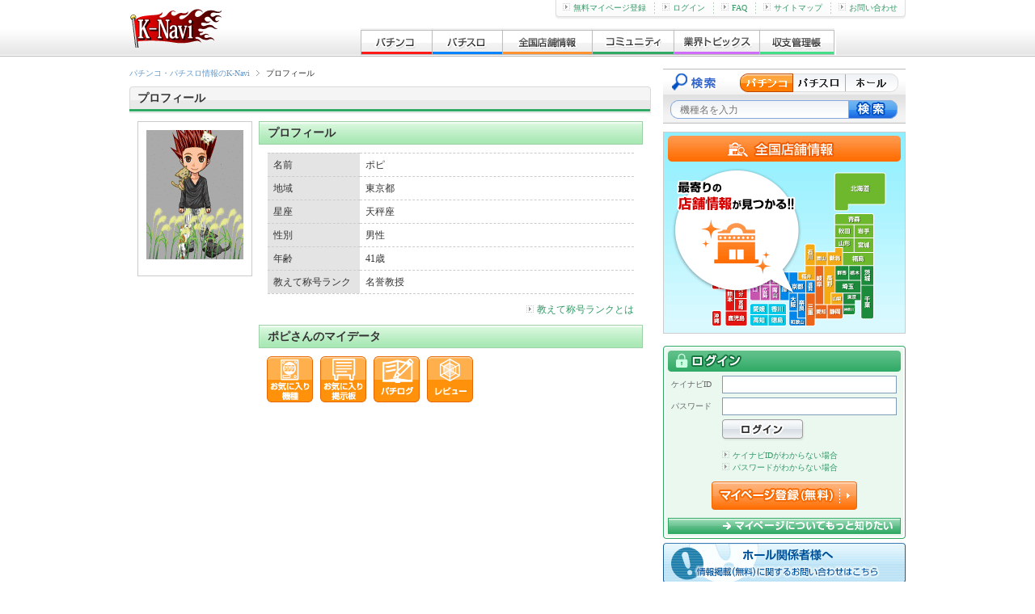

--- FILE ---
content_type: text/html; charset=UTF-8
request_url: http://p-kn.com/mypage/profile/7LX574FTPONKUSPU6477/?sType=4&iContentsId=50405
body_size: 4408
content:
 
<!DOCTYPE html>
<html lang="ja">
<head>
<meta http-equiv="content-type" content="text/html; charset=utf-8">
<title>ポピさんのマイページ | K-Navi(ケイナビ)</title>
<meta name="keywords" content="マイページ,パチンコ,パチスロ,パチンコ攻略,パチスロ攻略">
<meta name="description" content="パチンコ、パチスロの攻略情報ならK-Navi(ケイナビ)！ 最新のパチンコ、パチスロ攻略情報、解析情報、独自の実践情報など。最新情報が満載！">
<meta http-equiv="Content-Style-Type" content="text/css">
<meta http-equiv="Content-Script-Type" content="text/javascript">
<meta http-equiv="x-dns-prefetch-control" content="on">
<link rel="dns-prefetch" href="//www.img.p-kn.com" />
<link rel="dns-prefetch" href="//www.img.avatar.exrant.co.jp" />
<link rel="dns-prefetch" href="//pagead2.googlesyndication.com" />
<link rel="dns-prefetch" href="//googleads.g.doubleclick.net" />
<link rel="dns-prefetch" href="//www.google-analytics.com" />
<link rel="icon" type="images/x-icon" href="https://www.img.p-kn.com/pc/480/images/com/favicon_k-navi_1.png">
<link rel="stylesheet" href="https://www.img.p-kn.com/pc/480/css/utf-8/common/reset.css">
<link rel="stylesheet" href="https://www.img.p-kn.com/pc/480/css/utf-8/common/layout.css?v=2017012418">
<link rel="stylesheet" href="https://www.img.p-kn.com/pc/480/css/utf-8/common/module.css?v=201504301200">
<link rel="stylesheet" href="https://www.img.p-kn.com/pc/480/css/utf-8/common/mypage.css">
<link rel="stylesheet" href="https://www.img.p-kn.com/pc/480/css/utf-8/profile.css">


    <link rel="stylesheet" href="https://www.img.p-kn.com/pc/480/css/utf-8/profile.css">
<script type="text/javascript" src="https://www.img.p-kn.com/pc/480/js/utf-8/jquery.min.js"></script>
<script type="text/javascript" src="https://www.img.p-kn.com/pc/480/js/utf-8/base.js"></script>

<!--[if lte IE 8]>
<script src="https://www.img.p-kn.com/pc/480/js/utf-8/html5.js"></script>
<![endif]-->
<!--[if lte IE 6]>
<script src="http://www.img.p-kn.com/pc/480/js/utf-8/DD_belatedPNG_0.0.8a-min.js">
</script>
<script>
        DD_belatedPNG.fix('.pingFix');
</script>
<![endif]-->

<script type="text/javascript">

  var _gaq = _gaq || [];
  var pluginUrl =  '//www.google-analytics.com/plugins/ga/inpage_linkid.js';
  _gaq.push(['_require', 'inpage_linkid', pluginUrl]);
  _gaq.push(['_setAccount', 'UA-24379557-1']);
  _gaq.push(['_trackPageview']);

  (function() {
    var ga = document.createElement('script'); ga.type = 'text/javascript'; ga.async = true;
    ga.src = ('https:' == document.location.protocol ? 'https://ssl' : 'http://www') + '.google-analytics.com/ga.js';
    var s = document.getElementsByTagName('script')[0]; s.parentNode.insertBefore(ga, s);
  })();

</script>


</head>
<body id="second" ondragover="return false"> 
<div id="container"> 

 
<!-- [ header ] -->

<header id="header"><div class="innerH">
<span id="siteId"><a href="http://p-kn.com"><span>パチ&amp;スロK-Navi</span></a></span>

<nav id="gloalNavi">
<ul>
<li class="pLi">
<a href="http://p-kn.com/pachinko/" class="pNav gN_1"><span>パチンコ</span></a>
</li>
<li class="pLi">
<a href="http://p-kn.com/slot/" class="pNav gN_2"><span>パチスロ</span></a>
</li>
<li class="pLi">
<a href="http://p-kn.com/hall/top/" class="pNav gN_3"><span>全国店舗情報</span></a>
</li>
<li class="pLi">
<a href="http://p-kn.com/community/" class="pNav gN_4"><span>コミュニティ</span></a>
</li>
<li class="pLi">
<a href="http://p-kn.com/topics/" class="pNav gN_5"><span>業界トピックス</span></a>
</li>
<li class="pLi">
<a href="http://p-kn.com/expense/" class="pNav gN_6"><span>収支管理帳</span></a>
</li>
</ul>
</nav>

<div id="headerLink">
<ul>
<li class="firstChild"><a href="https://p-kn.com/mypage/member/welcome/input/" rel="nofollow"><img src="https://www.img.p-kn.com/pc/480/images/com/icon_arrow_1.gif" width="9" height="9" alt="">無料マイページ登録</a></li><li><a href="http://p-kn.com/login/"><img src="https://www.img.p-kn.com/pc/480/images/com/icon_arrow_1.gif" width="9" height="9" alt="">ログイン</a></li><li><a href="http://p-kn.com/faq/index.html"><img src="https://www.img.p-kn.com/pc/480/images/com/icon_arrow_1.gif" width="9" height="9" alt="">FAQ</a></li><li><a href="http://p-kn.com/sitemap.html"><img src="https://www.img.p-kn.com/pc/480/images/com/icon_arrow_1.gif" width="9" height="9" alt="">サイトマップ</a></li><li><a href="http://p-kn.com/support.html"><img src="https://www.img.p-kn.com/pc/480/images/com/icon_arrow_1.gif" width="9" height="9" alt="">お問い合わせ</a></li>
</ul>
<div class="partHL"></div>
</div>
</div>
</header>
<!-- [ / header ] -->
<!-- [ / header ] -->

<!-- [ contents ] -->
<div id="contents">

<section id="main">
<header class="pageTitle">
<!-- [ breadcrumbsList ] -->
<div id="breadcrumbsList">
<ul>
<li><a href="http://p-kn.com">パチンコ・パチスロ情報のK-Navi</a></li>
<li class="current"><span>プロフィール</span></li>
</ul>
</div>
<!-- [ /breadcrumbsList ] -->

<div class="titleL titleCommu_1">
<h1 class="innerTitle">プロフィール</h1>
</div>

</header>

<div class="wrapperCnt">

<section class="avatar">
<figure><img src="http://www.img.avatar.exrant.co.jp/avatar_images/item_cache/item/00630000/630692.gif?ch=1768890462"></figure>
<nav>
</nav>
<!-- /.avatar --></section>

<section class="main">
<section id="history" class="mB_10">
<h1 class="ttlMypage_2">プロフィール</h1>

<!-- profArea -->
<section class="profArea">

<table class="profTable" cellspacing="0">
<tr>
<th>名前</th>
<td>ポピ</td>
</tr>

<tr>
<th>地域</th>
<td>
東京都
</td>
</tr>

<tr>
<th>星座</th>
<td>
天秤座
</td>
</tr>

<tr>
<th>性別</th>
<td>
男性
</td>
</tr>

<tr>
<th>年齢</th>
<td>
41歳
</td>
</tr>

<tr>
<th>教えて称号ランク</th>
<td>
名誉教授
</td>
</tr>

</table>

<div class="linkMoreTop_2"><a href="http://p-kn.com/community/question/question_info.html"><img width="9" height="9" alt="" src="https://www.img.p-kn.com/pc/480/images/com/icon_arrow_1.gif">教えて称号ランクとは</a></div>

<!-- /profArea --></section>

<!-- /#history --></section>

<section id="favBbs" class="mB_10">
<h1 class="ttlMypage_2">ポピさんのマイデータ</h1>

<ul class="mydataList_o">
<li class="menu1"><a href="http://p-kn.com/mypage/favorite/model/?iMypageId=7LX574FTPONKUSPU6477"><span>お気に入り機種</span></a></li>
<li class="menu2"><a href="http://p-kn.com/mypage/favorite/bbs/?iMypageId=7LX574FTPONKUSPU6477"><span>お気に入り掲示板</span></a></li>
<li class="menu5"><a href="http://p-kn.com/community/blog/7LX574FTPONKUSPU6477/"><span>パチログ</span></a></li>
<li class="menu6"><a href="http://p-kn.com/mypage/review/history/7LX574FTPONKUSPU6477/"><span>レビュー</span></a></li>
</ul>

<!-- /#favBbs --></section>

<!-- /.main --></section>

<!-- /.wrapperCnt --></div>
<!-- /#contents --></section>

<aside id="side">
<!-- [ modelSearch ] -->
<script type="text/javascript">

function changeAction(ver){
    if(ver == 1){
        document.getElementById("modelSearchFrm").action = "http://p-kn.com/pachinko/search/";
        $("#sKeyword.modelName").attr("placeholder","機種名を入力");
    }else if(ver == 2){
        document.getElementById("modelSearchFrm").action = "http://p-kn.com/slot/search/";
        $("#sKeyword.modelName").attr("placeholder","機種名を入力");
    }else if(ver == 3){
        document.getElementById("modelSearchFrm").action = "http://p-kn.com/hall/search/list/";
        $("#sKeyword.modelName").attr("placeholder","ホール名を入力");
    }
}

</script>
<section class="modelSearch" id="modelSearch">
<h2>機種検索</h2>
<form id="modelSearchFrm" action="http://p-kn.com/pachinko/search/" method="get">
<div class="btnRadio">
<label class="label_1" for="r1"><span>パチンコ</span></label>
<label class="label_2" for="r2"><span>パチスロ</span></label>
<label class="label_3" for="r3"><span>ホール</span></label>
</div>
<input id="r1" class="radio_1" type="radio" checked value="1" onClick="changeAction(1)" >
<input id="r2" class="radio_2" type="radio"  value="2" onClick="changeAction(2)">
<input id="r3" class="radio_3" type="radio"  value="3" onClick="changeAction(3)">
<input name="sKeyword" id="sKeyword" class="modelName" type="text" value="" placeholder="機種名を入力">
<input class="btnSubmit" type="submit" value="" title="検索">
</form>
</section><!-- [ / modelSearch ] -->


                        <div class="mB_5">
            <a href="http://p-kn.com/hall/top/"><img height="250" width="300" alt="全国店舗情報" src="https://www.img.p-kn.com/pc/480/images/com/banner_hall_1.png"></a>
            </div>
            

<!-- [ bannerArea ] -->
<!-- [ / bannerArea ] -->

<!-- [ ********** ログインエリア・問い合わせ時は表示OFF ********** ] -->
<!-- [ noLoginArea ] -->
                    <section id="loginArea">
<form action="https://p-kn.com/login/" method="post" class="btnPreview" data-prev-src="https://www.img.p-kn.com/pc/480/images/com/img_prev-mypage_1.jpg" data-prev-title="マイページ" data-prev-text="テキストが入ります。テキストが入ります。テキストが入ります。テキストが入ります。テキストが入ります。">
<h2 class="title"><span>ログイン</span></h2>
<dl>
<dt>ケイナビID</dt>
<dd><input id="loginId" name="sLoginId" type="text" value="" maxlength="64" ></dd>
<dt>パスワード</dt>
<dd><input id="loginPw" name="sLoginPassword" type="password" value="" maxlength="64" ></dd>
</dl>
<input type="hidden" name="sReturn" value="">
<input type="hidden" name="sTplKbn" value="2">
<input class="btnSubmit" type="submit" value="" title="ログイン">
</form>

<ul class="remindLinkList">
<li><a href="https://p-kn.com/login/reminder/" rel="nofollow"><img src="https://www.img.p-kn.com/pc/480/images/com/icon_arrow_1.gif" width="9" height="9" alt="">ケイナビIDがわからない場合</a></li>
<li><a href="http://p-kn.com/password/reissue/mail/"><img src="https://www.img.p-kn.com/pc/480/images/com/icon_arrow_1.gif" width="9" height="9" alt="">パスワードがわからない場合</a></li>
</ul>
<section class="aboutMypage">
<p class="btnRegistMypage"><a href="https://p-kn.com/mypage/member/welcome/input/" class="opaBtn"><span>マイページ登録（無料）</span></a></p>
<p class="btnAboutMypage"><a href="http://p-kn.com/mypage/member/welcome/free/" class="opaBtn"><span>マイページについてもっと知りたい</span></a></p>
</section>
<div class="partLogin"></div>
</section>                    <!-- [ / noLoginArea ] -->

<!-- [ ********** 検定情報・用語辞典 ********** ] -->

<!-- [ ********** ホール関係者様へ ********** ] -->
<div class="mT_5">
<a href="http://p-kn.com/navi_media.html">
<img src="https://www.img.p-kn.com/pc/480/images/top/btn_unsigned-hall.png" width="300" height="52" alt="ホール関係者様へ"></a>
</div>
<!-- [ ********** / ホール関係者様へ ********** ] -->

<script type="text/javascript">
    
    jQuery(function($){
        $.get("http://p-kn.com/ajax/hallmegami/thumb/0/",
            '',
            function updateMegamiImg(data){
                $('#megamiBnrArea').append(data);
            }
    );
    });
    
</script>


<!-- [ wrapperBnr ] -->
<div class="wrapperBnr_2 mB_5">
<a href="http://p-kn.com/examination/" class="mR_5"><img src="https://www.img.p-kn.com/pc/480/images/com/bnr_kentei_1.gif" width="145" height="61" alt="検定速報"></a>
<a href="http://p-kn.com/word/list/1/"><img src="https://www.img.p-kn.com/pc/480/images/com/bnr_yougo_1.gif" width="145" height="61" alt="用語辞典"></a>
<a href="http://p-kn.com/beginners/" class="mR_5" ><img src="https://www.img.p-kn.com/pc/480/images/com/bnr_beginners_1.gif" width="145" height="61" alt="パチンコ・パチスロ入門"></a>
<a href="http://p-kn.com/calendar/" ><img src="https://www.img.p-kn.com/pc/480/images/com/bnr_calendar_1.gif" width="145" height="61" alt="新台導入カレンダー"></a>
</div>
<!-- [ / wrapperBnr ] -->

<!-- [ ********** //検定情報・用語辞典 ********** ] -->


<!-- [ ********** K-Naviスタッフ一覧・つぶやき ********** ] -->
<!-- [ *** K-Naviスタッフ一覧・つぶやき *** ] -->
<div class="NwWrap">

<!-- [ ライターつぶやき ] -->
<section class="WvArea">
<h2 class="WvTtl_1"><span>ナビライター</span></h2>

    
<div class="tACenter"><a href="http://p-kn.com/writer/"><img width="280" src="https://www.img.p-kn.com/pc/480/images/ex_writer_notice_free/0000/11.jpg" alt="K-Naviライターページ"></a></div>
<p class="text">最新機種をライターが実戦！</p>

</section>
<!-- [ ライターつぶやき ] -->


</div>
<!-- [ ********** //攻略ナビスタッフ一覧・つぶやき ********** ] -->
<!-- [ ********** //K-Naviスタッフ一覧・つぶやき ********** ] -->

<!-- [ bannerArea ] -->
<!-- [ bannerArea ] -->
<div id="bannerArea">
<div class="mB_10">
<a href="http://p-kn.com/stop/">
<img height="100" width="300" src="https://www.img.p-kn.com/pc/480/images/com/banner_stop_1.png">
</a>
</div>

</div>


<!-- [ bannerArea ] -->
<div id="bannerArea">
<div class="mB_10">
<a href="http://p-kn.com/recruit.html"><img height="100" width="300" src="https://www.img.p-kn.com/pc/480/images/com/banner_recruit_1.jpg" alt="スタッフ募集"></a>
</div>
</div>

<!-- [ / bannerArea ] -->








</aside>

</div>
<!-- [ / contents ] -->

<!-- [ footer ] -->


<footer id="footer">
<div id="footerLink">
<ul><!--
--><li><a href="http://p-kn.com">パチンコ・パチスロの情報サイトK-Navi</a></li><!--
--><li><a href="http://p-kn.com/pachinko/">パチンコ</a></li><!--
--><li><a href="http://p-kn.com/slot/">パチスロ</a></li><!--
--><li><a href="http://p-kn.com/agreement/">利用規約</a></li><!--
--><li><a href="http://p-kn.com/privacy.html">プライバシーポリシー</a></li><!--
--><li><a href="http://p-kn.com/tokutei.html">特定商取引に基づく表記</a></li><!--
--><li><a href="http://www.exrant.co.jp/" target="_blank" >会社情報</a></li><!--
--><li><a href="http://p-kn.com/link/index.html">リンクについて</a></li><!--
--><li><a href="http://p-kn.com/consent.html">お客さまのご利用端末からの情報の外部送信について</a></li><!--
--><li><a href="http://p-kn.com/sitemap.html">サイトマップ</a></li><!--
--><li><a href="http://p-kn.com/support.html">お問い合わせ</a></li><!--
--></ul>
</div>

<div id="copyright"><small>
Copyright (C) 2026  Exrant,Inc. All Rights Reserved.
</small></div>
</footer>
<!-- [ / footer ] -->


--- FILE ---
content_type: text/css
request_url: https://www.img.p-kn.com/pc/480/css/utf-8/common/layout.css?v=2017012418
body_size: 4153
content:
@charset "utf-8";

/* =================================================================================
 Layout
================================================================================= */

body{
	margin:0;
	padding:0;
	font-size:12px;
	font-family:'メイリオ','Meiryo','ヒラギノ角ゴ Pro W3','Hiragino Kaku Gothic Pro','ＭＳ Ｐゴシック','MS PGothic',sans-serif;
	font-family:'メイリオ','Meiryo';
	line-height:1.5;
	color:#333;
	text-align:center;
	background-color:#fff;
}

/* -------------------------------------------------------
 header
------------------------------------------------------- */

#header{
	background: transparent url(../../../../free/images/css/common/bg_cmn-elts_1.png) 0 -500px repeat-x;
}

#second #header{
	background: transparent url(../../../../free/images/css/common/bg_cmn-elts_1.png) 0 -542px repeat-x;
}

#header .innerH{
	position:relative;
	width:960px;
	height:112px;
	margin:0 auto;
	text-align:left;
	z-index:35;
}

#second #header .innerH{
	height:70px;
}

#siteId{
	position:absolute;
	left:10px;
	top:26px;
}

#second #siteId{
	left:0;
	top:10px;
}

#siteId a{
	display:block;
	width:159px;
	height:69px;
	background: transparent url(../../../../free/images/css/common/bg_cmn-elts_1.png) 0 0 no-repeat;
}

#second #siteId a{
	width:114px;
	height:49px;
	background: transparent url(../../../../free/images/css/common/bg_cmn-elts_1.png) -600px 0 no-repeat;
}

#siteId span{
	display:none;
}

#header .txtOutline{
	padding:5px 0 0 10px;
	font-size:10px;
	line-height:1;
}

#reviewNavi .revCount{
	position:absolute;
	left:190px;
	top:20px;
	width:295px;
	height:48px;
	background: transparent url(../../../../free/images/css/common/bg_cmn-elts_1.png) -200px 0 no-repeat;
}

#reviewNavi .revCount span{
	display:none;
}

#reviewNavi .revCount .txtCount{
	display:block;
	position:absolute;
	right:25px;
	bottom:9px;
	font-size:18px;
	line-height:1;
	font-weight:bold;
	color:#ff0000;
}

#reviewNavi a.btnWatch{
	display:block;
	position:absolute;
	left:490px;
	top:46px;
	width:119px;
	height:25px;
	background: transparent url(../../../../free/images/css/common/bg_cmn-elts_1.png) 0 -300px no-repeat;
}

#reviewNavi a.btnWatch:hover{
	background-position:-119px -300px;
}

#reviewNavi a.btnReview{
	display:block;
	position:absolute;
	left:490px;
	top:46px;
	width:119px;
	height:25px;
	background: transparent url(../../../../free/images/css/common/bg_cmn-elts_1.png) 0 -325px no-repeat;
}

#reviewNavi a.btnReview:hover{
	background-position:-119px -325px;
}

#reviewNavi .btnWatch span,
#reviewNavi .btnReview span{
	display:none;
}

#headerLink{
	position:absolute;
	right:0;
	top:0;
	height:24px;
	background: transparent url(../../../../free/images/css/common/bg_cmn-elts_1.png) 0 -700px no-repeat;
	font-size:10px;
}

#headerLink li{
	float:left;
	height:20px;
	padding:0 10px;
	background: transparent url(../../../../free/images/css/common/bg_hl-dotted_1.gif) 0 0 no-repeat;
	line-height:20px;
}

#headerLink img{
	margin-right:4px;
}

#headerLink li.firstChild,
#headerLink li:first-child{
	background: none;
}

#headerLink .partHL{
	position:absolute;
	right:0;
	top:0;
	width:10px;
	height:24px;
	background: transparent url(../../../../free/images/css/common/bg_cmn-elts_1.png) 0 -730px no-repeat;
}

#gloalNavi{
	position:absolute;
	left:372px;
	top:77px;
	width:588px;
	height:33px;
	background: transparent url(../../../../free/images/css/common/bg_cmn-elts_1.png) -183px -133px no-repeat;
}

#second #gloalNavi{
	left:286px;
	top:35px;
}

#gloalNavi .pLi{
	float:left;
}

#gloalNavi .pNav{
	display:block;
	/*width:110px;*/
	height:33px;
}

#gloalNavi .gN_1{
	background: transparent url(../../../../free/images/css/common/bg_cmn-elts_1.png) -183px -100px no-repeat;
	width:88px;
}

#gloalNavi .gN_2{
	background: transparent url(../../../../free/images/css/common/bg_cmn-elts_1.png) -271px -100px no-repeat;
	width:88px;
}

#gloalNavi .gN_3{
	background: transparent url(../../../../free/images/css/common/bg_cmn-elts_1.png) -359px -100px no-repeat;
	width:111px;
}

#gloalNavi .gN_4{
	background: transparent url(../../../../free/images/css/common/bg_cmn-elts_1.png) -470px -100px no-repeat;
	width:101px;
}

#gloalNavi .gN_5{
	background: transparent url(../../../../free/images/css/common/bg_cmn-elts_1.png) -571px -100px no-repeat;
	width:106px;
}

#gloalNavi .gN_6{
	background: transparent url(../../../../free/images/css/common/bg_cmn-elts_1.png) -677px -100px no-repeat;
	width:92px;
}


#gloalNavi .sNav{
	display:none;
	position:absolute;
	width:150px;
	-webkit-box-shadow:1px 1px 3px rgba(0, 0, 0, 0.5);
	-moz-box-shadow:1px 1px 3px rgba(0, 0, 0, 0.5);
	box-shadow:1px 1px 3px rgba(0, 0, 0, 0.5);
	/font-family:'ＭＳ Ｐゴシック','MS PGothic',sans-serif;
	font-family:'ＭＳ Ｐゴシック','MS PGothic',sans-serif\9;
}

#gloalNavi .gN_1 li{
	border-right:1px solid #ff5151;
	border-bottom:1px solid #ff5151;
	border-left:1px solid #ff5151;
}

#gloalNavi .gN_1 a{
	border:1px solid #ffe9e9;
	background-color:#ffe9e9;
}

#gloalNavi .gN_1 a:hover{
	border:1px solid #fff;
	background-color:#ffb6b6;
	text-decoration:underline;
}

#gloalNavi .gN_2 li{
	border-right:1px solid #ff5151;
	border-bottom:1px solid #ff5151;
	border-left:1px solid #ff5151;
}

#gloalNavi .gN_2 a{
	border:1px solid #ffe9e9;
	background-color:#ffe9e9;
}

#gloalNavi .gN_2 a:hover{
	border:1px solid #fff;
	background-color:#ffb6b6;
	text-decoration:underline;
}

#gloalNavi .gN_4 li{
	border-right:1px solid #ff5490;
	border-bottom:1px solid #ff5490;
	border-left:1px solid #ff5490;
}

#gloalNavi .gN_4 a{
	border:1px solid #ffe6ef;
	background-color:#ffe6ef;
}

#gloalNavi .gN_5 a:hover{
	border:1px solid #fff;
	background-color:#ffc0d6;
	text-decoration:underline;
}

#gloalNavi .gN_5 li{
	border-right:1px solid #fc9131;
	border-bottom:1px solid #fc9131;
	border-left:1px solid #fc9131;
}

#gloalNavi .gN_5 a{
	border:1px solid #FDB;
	background-color:#FDB;
}

#gloalNavi .gN_5 a:hover{
	border:1px solid #fff;
	background-color:#FC8;
	text-decoration:underline;
}

#gloalNavi .gN_6 li{
	border-right:1px solid #31aa66;
	border-bottom:1px solid #31aa66;
	border-left:1px solid #31aa66;
}

#gloalNavi .gN_6 a{
	border:1px solid #d6eee0;
	background-color:#d6eee0;
}

#gloalNavi .gN_6 a:hover{
	border:1px solid #fff;
	background-color:#a1d6b8;
	text-decoration:underline;
}

#gloalNavi .gN_7 li{
	border-right:1px solid #d06cfa;
	border-bottom:1px solid #d06cfa;
	border-left:1px solid #d06cfa;
}

#gloalNavi .gN_7 a{
	border:1px solid #f9ebff;
	background-color:#f9ebff;
}

#gloalNavi .gN_7 a:hover{
	border:1px solid #fff;
	background-color:#f1ceff;
	text-decoration:underline;
}

#gloalNavi .sNav li{
	line-height:1.2;
}

#gloalNavi .sNav a{
	display:block;
	width:142px;
	padding:2px;
	color:#666;
}

#gloalNavi span{
	display:none;
}

#header .btnMypage {
	display: block;
	position: absolute;
	right: 0;
	top: 32px;
	width: 140px;
	height: 35px;
	background: url(../../../../free/images/css/common/bg_cmn-elts_1.png) no-repeat -600px -400px;
}

#header .btnMypage span {
	display: none;
}

/* -------------------------------------------------------
 contents
------------------------------------------------------- */
#contents{
	border-bottom:1px solid #cccccc;
	padding-bottom:10px;
	width:960px;
	margin:15px auto 0;
	text-align:left;
}


/* -------------------------------------------------------
 main
------------------------------------------------------- */
#main{
	float:left;
	width:645px;
}

/* breadcrumbsList --------------------------------------------- */

#breadcrumbsList{
	padding-bottom:10px;
}

#breadcrumbsList ul{
	width:645px;
}

#breadcrumbsList li{
	float:left;
	margin-right:8px;
	padding-right:12px;
	font-size:10px;
	line-height: 12px;
	background: transparent url(../../../../free/images/css/common/icon_cmn_1.gif) 100% -300px no-repeat;
}

#breadcrumbsList li img{
	vertical-align: middle;
}

#breadcrumbsList li.current{
	margin-right:0;
	padding-right:0;
	background: none;
}

#breadcrumbsList a{
	color:#6699cc;
}

#breadcrumbsList a:visited{
	color:#6699cc;
}

/* wrapperCnt --------------------------------------------- */
.wrapperCnt{
	padding:10px;
}


/* -------------------------------------------------------
 side
------------------------------------------------------- */
#side{
	float:right;
	width:300px;
	z-index: 1;
}

#bannerArea{
	font-size:0;
}

/* megamiBnrArea --------------------------------------------- */
.megamiBnrArea{
	width:300px;
	height:102px;
	background:url(../../../../free/images/css/common/banner_megami.png) 0 0 no-repeat;
	position:relative;
}

.megamiBnrArea .megamiPhotoArea{
	width:110px;
	height:82px;
	position:absolute;
	top:5px;
	left:3px;
	text-align:center;
	vertical-align:middle;
	background:url(../../../../free/images/css/common/bg_megami-photo.png) 0 0 no-repeat;
	padding:5px;
}

.megamiBnrArea .megamiPhotoArea img{
	width:110px;
	height:82px;
}

.megamiBnrArea .megamiBnrLink{
	display:block;
	width:132px;
	height:42px;
	position:absolute;
	right:13px;
	bottom:9px;
}

.megamiBnrArea .megamiBnrLink span{
	display:none;
}

/* loginArea --------------------------------------------- */
#loginArea{
	position:relative;
	width:288px;
	padding:6px;
	margin-top:10px;
	background: #eaf8f0 url(../../../../free/images/css/common/bg_cmn-elts_1.png) 0 -800px no-repeat;
}

#loginArea .title{
	width:288px;
	height:26px;
	background: transparent url(../../../../free/images/css/common/bg_cmn-elts_1.png) 0 -400px no-repeat;
}

#loginArea .title span{
	display:none;
}

#loginId,
#loginPw{
	width:204px;
	height:20px;
	padding:0 5px;
	border:1px solid #7f9db9;
	line-height:20px;
}

#loginArea dt{
	position:absolute;
	left:10px;
	margin-top:5px;
	font-size:10px;
	line-height:22px;
	color:#666;
}

#loginArea dd{
	padding-top:5px;
	padding-left:67px;
}

#loginArea .autoLogin{
	margin-top:5px;
	padding-left:67px;
	/padding-left:64px;
	font-size:10px;
	color:#666;
}

#loginArea .autoLogin input{
	margin:0 5px 0 0;
	vertical-align:text-bottom;
	/vertical-align:middle;
}

#loginArea a.linkForget{
	display:block;
	position:absolute;
	right:16px;
	top:13px;
	font-size:10px;
	color:#fff;
	line-height:10px;
}

#loginArea .remindLinkList{
	margin-top: 5px;
	margin-left: 67px;
	font-size: 10px;
}

#loginArea img{
	margin-right:4px;
}

#loginArea .btnSubmit{
	width:102px;
	height:27px;
	margin:5px 0 0 67px;
	border:none;
	background: transparent url(../../../../free/images/css/common/bg_cmn-elts_1.png) 0 -426px no-repeat;
	cursor:pointer;
}

#loginArea .btnSubmit:hover{
	background-position:-102px -426px;
}

#loginArea .partLogin{
	position:absolute;
	left:0;
	bottom:0;
	/bottom:-1px;
	width:300px;
	height:4px;
	background: transparent url(../../../../free/images/css/common/bg_cmn-elts_1.png) 0 100% no-repeat;
	font-size:0;
	line-height:0;
}

/*#loginArea .aboutMypage {
	margin-top: 5px;
	padding-top: 5px;
	border: 1px solid #31aa66;
	background-color: #fff;
}

#loginArea .aboutMypage .image{
	width: 285px;
	height: 110px;
	background: transparent url(../../../../free/images/css/common/bg_cmn-elts_1.png) -300px -800px no-repeat;
}

#loginArea .aboutMypage .image *{
	display: none;
}*/

#loginArea .aboutMypage .btnRegistMypage{
	margin-top: 10px;
	text-align: center;
}

#loginArea .aboutMypage .btnRegistMypage a{
	display: block;
	width: 180px;
	height: 35px;
	background: url(../../../../free/images/css/common/bg_cmn-elts_1.png) -300px -400px;
	margin: 0 auto;
}

#loginArea .aboutMypage .btnRegistMypage span{
	display: none;
}

#loginArea .aboutMypage .btnAboutMypage {
	margin-top: 10px;
	border: 1px solid #31aa66;
}

#loginArea .aboutMypage .btnAboutMypage a {
	display: block;
	width: 286px;
	height: 18px;
	background: url(../../../../free/images/css/common/bg_cmn-elts_1.png) -300px -450px;
}

#loginArea .aboutMypage .btnAboutMypage span {
	display: none;
}

.btnGetItem a{
	background:url(../../../../free/images/css/common/btn_mypage-gi_1.gif) 0 0 no-repeat;
	width:147px;
	height:38px;
	display:block;
	margin-top:10px;
}

.btnGetItem span{
	display:none;
}

/* naviTwitterArea --------------------------------------------- */
.naviTwitterArea{
	width:300px;
}

/*.naviTwitterArea .var-narrow .timeline-header{
	background-color:#00acee;
}*/

/* .sideRcmdModelArea --------------------------------------------- */
.sideRcmdModelArea{
	background:url(../../../../free/images/css/common/bg_recomend-model_line_1.png) repeat-y 0 0 scroll transparent;
}

.sideRcmdModelArea .bottom{
	background:url(../../../../free/images/css/common/bg_recomend-model_line_2.png) no-repeat 0 100% scroll transparent;
	padding-bottom:5px;
}

.sideRcmdModelArea .wrap{
	padding:10px;
}

.pachiList .pachiListTtl{
	background:url(../../../../free/images/css/common/bg_recomend-model_1.png) no-repeat 0 0;
}

.slotList .slotListTtl{
	background:url(../../../../free/images/css/common/bg_recomend-model_1.png) no-repeat 0 -45px;
}

.slotList .slotListTtl,
.pachiList .pachiListTtl{
    display: block;
    height: 42px;
    width: 300px;
}

.slotList .slotListTtl span,
.pachiList .pachiListTtl span{
	display:none;
}

.lotList .popSlot .popSlotTtl,
.slotList .newSlot .newSlotTtl,
.pachiList .popPachi .popPachiTtl,
.pachiList .newPachi .newPachiTtl{
	height:26px;
	width:280px;
}

.slotList .newSlot .newSlotTtl,
.pachiList .newPachi .newPachiTtl{
	background:url(../../../../free/images/css/common/bg_recomend-model_1.png) no-repeat 0 -90px;
}

.slotList .popSlot .popSlotTtl,
.pachiList .popPachi .popPachiTtl{
	background:url(../../../../free/images/css/common/bg_recomend-model_1.png) no-repeat 0 -120px;
}

.slotList .popSlot .popSlotTtl span,
.slotList .newSlot .newSlotTtl span,
.pachiList .popPachi .popPachiTtl span,
.pachiList .newPachi .newPachiTtl span{
	display:block;
	padding:4px 8px 4px 30px;
	color:#FF6600;
}

.slotList .popSlot li,
.slotList .newSlot li,
.pachiList .popPachi li,
.pachiList .newPachi li{
	padding:4px 8px 4px;
	border-bottom:1px solid #EEEEEE;
}

/* -------------------------------------------------------
 adArea
------------------------------------------------------- */

/* common --------------------------------------------- */
.adAreaCT a,
.adAreaTN a,
.adAreaSHOW a,
.adAreaSQM a,
.adAreaPBOX a {
	text-decoration: underline;
}

.adAreaSHOW .adLabel,
.adAreaSQM .adLabel {
	padding: 3px 5px 0;
	background-color: #EEE;
}

.adAreaSHOW .adLabel .lblTxt_1,
.adAreaSHOW .adLabel .lblTxt_2,
.adAreaSQM .adLabel .lblTxt_1,
.adAreaSQM .adLabel .lblTxt_2 {
	display: block;
}

.adAreaSHOW .adLabel .lblTxt_1,
.adAreaSQM .adLabel .lblTxt_1 {
	float: left;
}

.adAreaSHOW .adLabel .lblTxt_2,
.adAreaSQM .adLabel .lblTxt_2 {
	float: right;
}

.adAreaSHOW .adWrap,
.adAreaSQM .adWrap {
	padding: 7px;
	border: 3px solid #EEE;
}

.adAreaSHOW .adThumb,
.adAreaSQM .adThumb {
	float: left;
	font-size: 0;
	line-height: 0;
}

.adAreaSHOW .adCap a,
.adAreaSQM .adCap a {
	font-weight: bold;
}

.adAreaSHOW .adTxt,
.adAreaSQM .adTxt {
	color: #666;
}

/* adAreaCT --------------------------------------------- */
.adAreaCT {
	margin-bottom: 15px;
	text-align: center;
}

/* adAreaTN, adAreaPBOX --------------------------------------------- */
.adAreaTN,
.adAreaPBOX {
	margin-bottom: 10px;
	padding: 5px 5px 0 5px;
	border: 1px solid #dadada;
}

.adAreaTN li,
.adAreaPBOX li {
	padding-bottom: 5px;
}

/* adAreaLREC, adAreaEUP, adAreaSQB --------------------------------------------- */
.adAreaLREC,
.adAreaEUP,
.adAreaSQB {
	background-color: #EEE;
	text-align: center;
}

.adAreaLREC,
.adAreaEUP {
	margin-bottom: 10px;
}

.adAreaSQB {
	width: 490px;
	margin: 15px auto 0 auto;
}

.adAreaLREC .adBnr,
.adAreaEUP .adBnr,
.adAreaSQB .adBnr {
	font-size: 0;
	line-height: 0;
}

/* adAreaSHOW --------------------------------------------- */
.adAreaSHOW {
	margin: 15px 0;
}

.adAreaSHOW .adLabel {
	width: 615px;
}

.adAreaSHOW .adLabel .lblTxt_1,
.adAreaSHOW .adLabel .lblTxt_2 {
	display: block;
}

.adAreaSHOW .adLabel .lblTxt_1 {
	float: left;
}

.adAreaSHOW .adLabel .lblTxt_2 {
	float: right;
}

.adAreaSHOW .adWrap {
	width: 605px;
}

.adAreaSHOW .adCnt {
	float: right;
	width: 445px;
}

/* adAreaSQM --------------------------------------------- */
.adAreaSQM {
	margin-bottom: 10px;
}

.adAreaSQM .adLabel {
	width: 290px;
}

.adAreaSQM .adWrap {
	padding-top: 0;
	padding-bottom: 0;
}

.adAreaSQM .adFrame {
	overflow: hidden;
}

.adAreaSQM .adWrap ul {
	margin-top: -1px;
}

.adAreaSQM .adWrap li {
	width: 280px;
	padding: 7px 0;
	border-top: 1px solid #EEE;
}

.adAreaSQM .adCnt {
	float: right;
	width: 200px;
}

/* -------------------------------------------------------
 footer
------------------------------------------------------- */
#footer{
	margin-top:15px;
}

#footerLink {
	border-top:1px solid #c5c5c5;
	border-bottom:1px solid #c5c5c5;
	background-color:#f6f6f6;
	padding:5px 0;
}

#copyright {
	padding:5px 0;
}

#footerLink ul{
	width:960px;
	margin:0 auto;
}

#footerLink li{
	display:inline-block;
	padding:0 5px;
	border-right:1px solid #333;
	/display:inline;
	/zoom:1;
	line-height:1.1;
}

#footerLink li a{
	color:#6699cc;
}

#cpList,
#cpList2{
	min-height:20px;
	height:auto !important;
	height:20px;
	background-color:#fbfbfb;
}

#cpList small,
#cpList2 small{
	display:block;
	margin:0 auto;
	padding:7px 0;
	font-size:10px;
	color:#999;
	text-align:left;
}

#cpList small{width:960px;}

#copyright{
	color:#666;
}

#copyright small{
	font-size:12px;
}

/* avaArea */
.avaArea{
        width:280px;
        margin:5px auto 0 auto;
}

#loginArea h1.titleUser {
        background:url(../../../../free/images/css/common/bg_cmn-elts_1.png) 0 -460px no-repeat;
        width:268px;
        height:18px;
        padding:4px 10px;
        margin:0 auto 0 auto;
        color:#fff;
}

#loginArea h2.titleUser {
        background:url(../../../../free/images/css/common/bg_cmn-elts_1.png) 0 -460px no-repeat;
        width:268px;
        height:18px;
        padding:4px 10px;
        margin:0 auto 0 auto;
        color:#fff;
}

.avaArea .ava{
        float:left;
        width:120px;
}

.avaArea .con{
        float:right;
        display:block;
        width:150px;
}

.money .up{
        font-size:14px;
        font-weight:bold;
        color:#ff0000;
}
.money .down{
        font-size:14px;
        font-weight:bold;
        color:#0000ff;
}

.avaArea .btnMypage a{
        background:url(../../../../free/images/css/common/bg_cmn-elts_1.png) -600px -450px no-repeat;
        display:block;
        width:103px;
        height:27px;
        margin:0 auto 5px auto;
}

.avaArea .btnMypage span{ display:none; }

/* ライターつぶやきコンテンツ追加 ------------------------------------------ */
.NwWrap{
	border:1px solid #e8e8e8;
	-moz-border-radius:5px;
	-ms-border-radius:5px;
	-webkit-border-radius:5px;
	border-radius:5px;
	padding:10px 0;
	margin-bottom:20px;
}

.WsArea{
	margin-bottom:10px;
}

.WsArea .WsTtl_1{
	background:url(../../../../free/images/css/top/wv_title_1.gif) 0 0 no-repeat;
	width:298px;
	height:33px;
	display:block;
	margin-bottom:5px;
}

.WsArea h1.WsTtl_1 span{
	display:none;
}

.WsArea .WsCtn{
	padding:0 9px;
	width:280px;
}

.WsArea .WsCtn .img{
	width:90px;
	float:left;
}

.WsArea .WsCtn .text{
	width:180px;
	float:right;
}

.WvArea .WvTtl_1{
	background:url(../../../../free/images/css/top/wv_title_2.gif) 0 0 no-repeat;
	width:298px;
	height:33px;
	display:block;
	margin-bottom:5px;
}

.WvArea .text{
	margin-bottom:5px;
	padding:0 9px;
}

.WvArea .WvListWrap{
	border-top:1px solid #efefef;
	border-bottom:1px solid #efefef;
	padding:5px 0;
	position:relative;
	overflow:hidden;
	margin-left:9px;
	margin-right:9px;
	width:280px;
}

.WvArea .WvListWrap_2{
	position:relative;
	left:50%;
	float:left;
}

.WvArea .WvLinkBack{
	width:19px;
	position:relative;
	left:-50%;
	float:left;
	margin-top:10px;
}

.WvArea .WvLinkBack a{
	background: url(../../../../free/images/css/top/wv_arw_1.gif) 0 0 no-repeat;
	width:19px;
	height:19px;
	display:block;
}


.WvArea .WvList{
	position:relative;
	left:-50%;
	float:left;
	margin-left:5px;
	margin-right:1px;
}

.WvArea .WvLinkNext{
	width:19px;
	display:block;
	position:relative;
	left:-50%;
	float:left;
	margin-top:10px;
}

.WvArea .WvLinkNext a{
	background: url(../../../../free/images/css/top/wv_arw_2.gif) 0 0 no-repeat;
	width:19px;
	height:19px;
	display:block;
}

.WvArea .WvLinkBack span,
.WvArea .WvLinkNext span {
	display:none;
}

.WvArea .WvList .avater img{
	width:35px;
}

.WvArea .WvList li{
	width:50px;
	display:inline-block;
	/display:inline;
	/zoom:1;
	text-align:center;
	margin-bottom:5px;
	font-size:10px;
	vertical-align:top;
	
}

.WsArea .WsTtl_1 span,
.WvArea .WvTtl_1 span{
	display:none;
}

/* -------------------------------------------------------
 clearfix
------------------------------------------------------- */
#headerLink:after,
#breadcrumbsList:after,
#contents:after,
.avaArea:after,
.adAreaSHOW .adLabel:after,
.adAreaSQM .adLabel:after,
.adAreaSHOW .adWrap:after,
.adAreaSQM .adWrap li:after,
/* ライターつぶやきコンテンツ追加 ------------------------------------------ */
.WsArea .WsCtn:after,
.WvArea .WvListWrap:after {  
	content:"";
	display:block;
	clear:both;
	height:0;
}

/* EOF */


--- FILE ---
content_type: text/css
request_url: https://www.img.p-kn.com/pc/480/css/utf-8/common/mypage.css
body_size: 2090
content:
@charset "utf-8";

/* =================================================================================
 Mypage Module
================================================================================= */

.ttlMypage_1 {
	position: relative;
	height: 57px;
	background: url(../../../../free/images/css/mypage/bg_mypage-cmn_1.png) no-repeat 0 0;
}

.ttlMypage_1 h1 {
	position: absolute;
	left: 45px;
	top: 10px;
	width: 490px;
	color: #2f995b;
	font-size: 16px;
	line-height: 1.3;
}

.ttlMypage_2 {
	border: 1px solid #9dd0a7;
	padding: 3px 10px;
	background: url(../../../../free/images/css/mypage/bg_mypage-cmn_1.png) no-repeat 0 -250px;
	font-size: 14px;
}

.ttlMypage_3 {
	border: 1px solid #ffe1ac;
	padding: 3px 10px;
	background: #fffaec;
	background: -moz-linear-gradient(top,  #fffaec 0%, #ffe8bf 13%, #ffdc9f 100%);
	background: -webkit-gradient(linear, left top, left bottom, color-stop(0%,#fffaec), color-stop(13%,#ffe8bf), color-stop(100%,#ffdc9f));
	background: -webkit-linear-gradient(top,  #fffaec 0%,#ffe8bf 13%,#ffdc9f 100%);
	background: linear-gradient(to bottom,  #fffaec 0%,#ffe8bf 13%,#ffdc9f 100%);
	font-size: 14px;
}

.navMypage_1 {background: url(../../../../free/images/css/mypage/bg_mypage-cmn_1.png) no-repeat 0 -150px;}


.navMypage_1 li:first-child{width: 122px;}
.navMypage_1 li:nth-child(2){width: 125px;}
.navMypage_1 li:nth-child(3){width: 145px;}
.navMypage_1 li:nth-child(4){width: 130px;}
.navMypage_1 li:last-child{width: 123px;}

.navMypage_1 .pLi {
	position: relative;
	float: left;
	z-index: 30;
}

.navMypage_1 .btn {
	float: left;
	display: block;
}

.navMypage_1 .btn span {
	display: none;
}

.navMypage_1 .btn_1 {
	width:122px;
	height:37px;
	background: url(../../../../free/images/css/mypage/bg_mypage-cmn_1.png) no-repeat 0 -200px;
}

.navMypage_1 .btn_2 {
	width:125px;
	height:37px;
	background: url(../../../../free/images/css/mypage/bg_mypage-cmn_1.png) no-repeat -122px -200px;
}

.navMypage_1 .btn_3 {
	width:145px;
	height:37px;
	background: url(../../../../free/images/css/mypage/bg_mypage-cmn_1.png) no-repeat -247px -200px;
}

.navMypage_1 .btn_4 {
	width:130px;
	height:37px;
	background: url(../../../../free/images/css/mypage/bg_mypage-cmn_1.png) no-repeat -392px -200px;
}

.navMypage_1 .btn_5 {
	width:123px;
	height:37px;
	background: url(../../../../free/images/css/mypage/bg_mypage-cmn_1.png) no-repeat -522px -200px;
}

.navMypage_1 .sNav {
	display: none;
	position: absolute;
	top: 36px;
	left: 0;
	width: 145px;
	background-color: #fff7de;
	border: 1px solid #cdf0db;
	-moz-box-shadow: 1px 1px 1px rgba(0, 0, 0, 0.3);
	-webkit-box-shadow: 1px 1px 1px rgba(0, 0, 0, 0.3);
	box-shadow: 1px 1px 1px rgba(0, 0, 0, 0.3);
}

.navMypage_1 .sNav a {
	display: block;
	width: 115px;
	padding: 3px 5px 3px 25px;
	border-bottom: 1px dashed #cdf0db;
	color: #51aa76;
}

.navMypage_1 .sNav li:last-child a {
	border-bottom: none;
}

.navMypage_1 .sNav .bbs {background: url(../../../../free/images/css/mypage/bg_mypage-cmn_1.png) no-repeat 0 -500px;}
.navMypage_1 .sNav .qa {background: url(../../../../free/images/css/mypage/bg_mypage-cmn_1.png) no-repeat 0 -550px;}
.navMypage_1 .sNav .rev {background: url(../../../../free/images/css/mypage/bg_mypage-cmn_1.png) no-repeat 0 -600px;}
.navMypage_1 .sNav .blog {background: url(../../../../free/images/css/mypage/bg_mypage-cmn_1.png) no-repeat 0 -650px;}
.navMypage_1 .sNav .model {background: url(../../../../free/images/css/mypage/bg_mypage-cmn_1.png) no-repeat 0 -700px;}
.navMypage_1 .sNav .blogger {background: url(../../../../free/images/css/mypage/bg_mypage-cmn_1.png) no-repeat 0 -750px;}
.navMypage_1 .sNav .hall {background: url(../../../../free/images/css/mypage/bg_mypage-cmn_1.png) no-repeat 0 -800px;}
.navMypage_1 .sNav .point {background: url(../../../../free/images/css/mypage/bg_mypage-cmn_1.png) no-repeat 0 -850px;}
.navMypage_1 .sNav .gold {background: url(../../../../free/images/css/mypage/bg_mypage-cmn_1.png) no-repeat 0 -900px;}
.navMypage_1 .sNav .shop {background: url(../../../../free/images/css/mypage/bg_mypage-cmn_1.png) no-repeat 0 -950px;}
.navMypage_1 .sNav .closet {background: url(../../../../free/images/css/mypage/bg_mypage-cmn_1.png) no-repeat 0 -1000px;}
.navMypage_1 .sNav .gacha {background: url(../../../../free/images/css/mypage/bg_mypage-cmn_1.png) no-repeat 0 -1050px;}
.navMypage_1 .sNav a:hover {color: #51aa76;}

.wrapperCnt .avatar {
	float: left;
	width: 120px;
	padding: 10px;
	border: 1px solid #ccc;
}

.avatar figure {
	line-height: 0;
	font-size: 0;
}

.avatar .status {
	width: 100%;
	margin-top: 5px;
}

.avatar .status th {
	width: 30px;
	height: 30px;
	padding: 0;
}

.avatar .status td {
	padding: 3px;
	text-align: right;
}

.avatar .status th,
.avatar .status td {
	border-bottom: 1px dashed #ccc;
}

.avatar .status .point {
	background: url(../../../../free/images/css/mypage/bg_mypage-cmn_1.png) no-repeat 0 -350px;
}

.avatar .status .gold {
	background: url(../../../../free/images/css/mypage/bg_mypage-cmn_1.png) no-repeat 0 -410px;
}

.avatar .status span {
	display: none;
}

.avatar nav {
	margin-top: 10px;
	font-size: 10px;
	line-height: 1.3;
}

.avatar nav li {
	padding: 3px 3px 3px 15px;
	background: url(../../../../free/images/css/common/icon_arrow_2.gif) no-repeat 5px 6px;
}

.wrapperCnt .main {
	float: right;
	width: 475px;
}

.listItems_1 li {
	position: relative;
	width: 455px;
}

.listItems_2 li {
	position: relative;
	width: 605px;
}

.listItems_1 time,
.listItems_2 time {
	position: absolute;
	right: 10px;
	top: 3px;
	font-size: 10px;
	color: #666;
}

.listItems_1 .content_1,
.listItems_2 .content_1 {
	margin-top: 3px;
}

.listItems_1 .comment {
	margin-top: 3px;
	font-size: 10px;
}

.listItems_1 .thumbnail {
	float: left;
	width: 40px;
	font-size: 0;
	line-height: 0;
}

.listItems_1 .content_2 {
	margin-right: 40px;
}

.listItems_1 .content_2 .name {
	font-size: 10px;
}

.listItems_1 .header {
	padding-right: 4em;
}

.btnUpdateHistory {
	display: block;
	margin-bottom: 10px;
	padding: 3px 10px;
	border: 1px solid #ccc;
	text-align: center;
	background-color: #fff;
	color: #999;
	-webkit-border-radius: 5px;
	border-radius: 5px;
}

.btnUpdateHistory:before {
	content: "";
	display: inline-block;
	width: 24px;
	height: 20px;
	background: url(../../../../free/images/css/mypage/bg_mypage-cmn_1.png) no-repeat -122px -350px;
	vertical-align: text-bottom;
}

/* .updateHistory ------------------------------ */
.updateHistory .updataArticle {
	padding-bottom: 10px;
	margin-bottom: 10px;
	border-bottom: 1px dashed #B9D9C9;
}

.eventName {
	color:#666;
	padding-left:10px;
}

/* .btnDisplaySwitch ------------------------------ */
.btnMinus,
.btnPlus {
	display: block;
	position: absolute;
	right: 5px;
	top: 5px;
	width: 19px;
	height: 19px;
	background: url(../../../../free/images/css/mypage/bg_mypage-cmn_1.png) no-repeat -22px -100px;
}

.btnPlus {
	background-position: -122px -100px;
}

.btnMinus span,
.btnPlus span {
	display: none;
}

#favWriterBlog,
#favHall,
#history,
#favBbs,
#favBlog,
#favModel {
	position: relative;
}

/* .btnOmikuji_1 ------------------------------ */
a.btnOmikuji_1 {
	display: block;
	width: 120px;
	height: 27px;
	background: url(../../../../free/images/css/mypage/btn_omikuji_1.png) no-repeat 0 0;
}

a.btnOmikuji_1:hover {
	background-position: 100% 0;
}

a.btnOmikuji_1 span {
	display: none;
}

/* icon ------------------------------ */
.iconNew {
	display: inline-block;
	/display: inline;
	/zoom: 1;
	padding: 1px 3px;
	font-size: 10px;
	line-height: 1;
	color: #fff;
	background-color: #ff0000;
	-moz-border-radius: 2px;
	-webkit-border-radius: 2px;
	border-radius: 2px;
}

/* blogList ------------------------------ */
.blogLst li {
	width:455px;
	padding:3px 10px;
	border-bottom:1px dashed #b9d9c9;
}

.blogLst .ttl {
	width:360px;
	float:left;
}

.blogLst .blogTtl {
	display: inline-block;
	/display: inline;
	/zoom: 1;
	width:295px;
	vertical-align:top;
}

.blogLst .blogTtl a{margin-right:10px;}
.blogLst .blogTtl pre{margin:0;}

.blogLst .cmnt,
.blogLst .clap {
	display:inline-block;
	/display:inline;
	/zoom:1;
	margin-right:10px;
	padding-left:20px;
	background:url(../../../../free/images/css/common/icon_blog-status.png) no-repeat;
	font-weight:bold;
	vertical-align:top;
	color:#999;
}

.blogLst .cmnt{background-position:0 -20px;}

.blogLst time {
	float:right;
	display:block;
	width:92px;
	text-align:right;
	font-size:10px;
}

/* modelIcon1 */
.modelIcon1,
.modelIcon2,
.modelIcon3,
.modelIcon4 {
	display:block;
	width:52px;
	height:14px;
	float:left;
	margin:2px 10px 2px 0;
	background:url(../../../../free/images/css/common/icon_model_1.gif) 0 0 no-repeat;
}

.modelIcon2 {background-position:0 -30px;}
.modelIcon3 {background-position:0 -60px;}
.modelIcon4 {background-position:0 -90px;}

.modelIcon1 span,
.modelIcon2 span,
.modelIcon3 span,
.modelIcon4 span {
	display:none;
}

/* -------------------------------------------------------
 clear fix
------------------------------------------------------- */
.blogLst li:after,
.navMypage_1:after,
.wrapperCnt:after,
.listItems_1 li:after {
	content:"";
	display:block;
	clear:both;
	height:0;
}

/* EOF */
